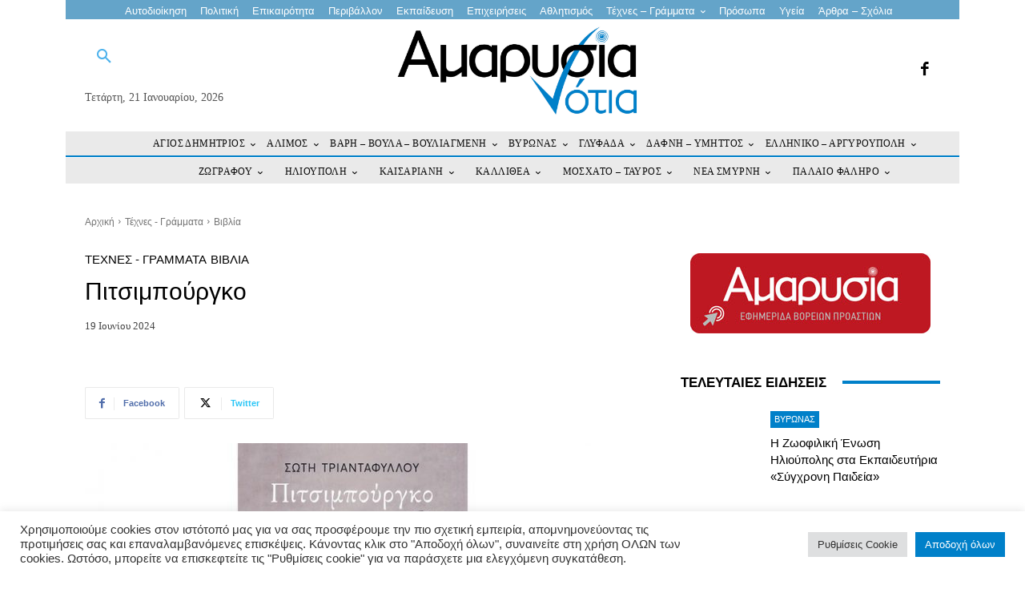

--- FILE ---
content_type: text/html; charset=utf-8
request_url: https://www.google.com/recaptcha/api2/anchor?ar=1&k=6LeX6rMeAAAAAGTKZvXGR7Y5dXAmDQxC7kNx702J&co=aHR0cHM6Ly9hbWFyeXNpYW5vdGlhLmdyOjQ0Mw..&hl=en&v=PoyoqOPhxBO7pBk68S4YbpHZ&size=invisible&anchor-ms=20000&execute-ms=30000&cb=16prj28hlru0
body_size: 48693
content:
<!DOCTYPE HTML><html dir="ltr" lang="en"><head><meta http-equiv="Content-Type" content="text/html; charset=UTF-8">
<meta http-equiv="X-UA-Compatible" content="IE=edge">
<title>reCAPTCHA</title>
<style type="text/css">
/* cyrillic-ext */
@font-face {
  font-family: 'Roboto';
  font-style: normal;
  font-weight: 400;
  font-stretch: 100%;
  src: url(//fonts.gstatic.com/s/roboto/v48/KFO7CnqEu92Fr1ME7kSn66aGLdTylUAMa3GUBHMdazTgWw.woff2) format('woff2');
  unicode-range: U+0460-052F, U+1C80-1C8A, U+20B4, U+2DE0-2DFF, U+A640-A69F, U+FE2E-FE2F;
}
/* cyrillic */
@font-face {
  font-family: 'Roboto';
  font-style: normal;
  font-weight: 400;
  font-stretch: 100%;
  src: url(//fonts.gstatic.com/s/roboto/v48/KFO7CnqEu92Fr1ME7kSn66aGLdTylUAMa3iUBHMdazTgWw.woff2) format('woff2');
  unicode-range: U+0301, U+0400-045F, U+0490-0491, U+04B0-04B1, U+2116;
}
/* greek-ext */
@font-face {
  font-family: 'Roboto';
  font-style: normal;
  font-weight: 400;
  font-stretch: 100%;
  src: url(//fonts.gstatic.com/s/roboto/v48/KFO7CnqEu92Fr1ME7kSn66aGLdTylUAMa3CUBHMdazTgWw.woff2) format('woff2');
  unicode-range: U+1F00-1FFF;
}
/* greek */
@font-face {
  font-family: 'Roboto';
  font-style: normal;
  font-weight: 400;
  font-stretch: 100%;
  src: url(//fonts.gstatic.com/s/roboto/v48/KFO7CnqEu92Fr1ME7kSn66aGLdTylUAMa3-UBHMdazTgWw.woff2) format('woff2');
  unicode-range: U+0370-0377, U+037A-037F, U+0384-038A, U+038C, U+038E-03A1, U+03A3-03FF;
}
/* math */
@font-face {
  font-family: 'Roboto';
  font-style: normal;
  font-weight: 400;
  font-stretch: 100%;
  src: url(//fonts.gstatic.com/s/roboto/v48/KFO7CnqEu92Fr1ME7kSn66aGLdTylUAMawCUBHMdazTgWw.woff2) format('woff2');
  unicode-range: U+0302-0303, U+0305, U+0307-0308, U+0310, U+0312, U+0315, U+031A, U+0326-0327, U+032C, U+032F-0330, U+0332-0333, U+0338, U+033A, U+0346, U+034D, U+0391-03A1, U+03A3-03A9, U+03B1-03C9, U+03D1, U+03D5-03D6, U+03F0-03F1, U+03F4-03F5, U+2016-2017, U+2034-2038, U+203C, U+2040, U+2043, U+2047, U+2050, U+2057, U+205F, U+2070-2071, U+2074-208E, U+2090-209C, U+20D0-20DC, U+20E1, U+20E5-20EF, U+2100-2112, U+2114-2115, U+2117-2121, U+2123-214F, U+2190, U+2192, U+2194-21AE, U+21B0-21E5, U+21F1-21F2, U+21F4-2211, U+2213-2214, U+2216-22FF, U+2308-230B, U+2310, U+2319, U+231C-2321, U+2336-237A, U+237C, U+2395, U+239B-23B7, U+23D0, U+23DC-23E1, U+2474-2475, U+25AF, U+25B3, U+25B7, U+25BD, U+25C1, U+25CA, U+25CC, U+25FB, U+266D-266F, U+27C0-27FF, U+2900-2AFF, U+2B0E-2B11, U+2B30-2B4C, U+2BFE, U+3030, U+FF5B, U+FF5D, U+1D400-1D7FF, U+1EE00-1EEFF;
}
/* symbols */
@font-face {
  font-family: 'Roboto';
  font-style: normal;
  font-weight: 400;
  font-stretch: 100%;
  src: url(//fonts.gstatic.com/s/roboto/v48/KFO7CnqEu92Fr1ME7kSn66aGLdTylUAMaxKUBHMdazTgWw.woff2) format('woff2');
  unicode-range: U+0001-000C, U+000E-001F, U+007F-009F, U+20DD-20E0, U+20E2-20E4, U+2150-218F, U+2190, U+2192, U+2194-2199, U+21AF, U+21E6-21F0, U+21F3, U+2218-2219, U+2299, U+22C4-22C6, U+2300-243F, U+2440-244A, U+2460-24FF, U+25A0-27BF, U+2800-28FF, U+2921-2922, U+2981, U+29BF, U+29EB, U+2B00-2BFF, U+4DC0-4DFF, U+FFF9-FFFB, U+10140-1018E, U+10190-1019C, U+101A0, U+101D0-101FD, U+102E0-102FB, U+10E60-10E7E, U+1D2C0-1D2D3, U+1D2E0-1D37F, U+1F000-1F0FF, U+1F100-1F1AD, U+1F1E6-1F1FF, U+1F30D-1F30F, U+1F315, U+1F31C, U+1F31E, U+1F320-1F32C, U+1F336, U+1F378, U+1F37D, U+1F382, U+1F393-1F39F, U+1F3A7-1F3A8, U+1F3AC-1F3AF, U+1F3C2, U+1F3C4-1F3C6, U+1F3CA-1F3CE, U+1F3D4-1F3E0, U+1F3ED, U+1F3F1-1F3F3, U+1F3F5-1F3F7, U+1F408, U+1F415, U+1F41F, U+1F426, U+1F43F, U+1F441-1F442, U+1F444, U+1F446-1F449, U+1F44C-1F44E, U+1F453, U+1F46A, U+1F47D, U+1F4A3, U+1F4B0, U+1F4B3, U+1F4B9, U+1F4BB, U+1F4BF, U+1F4C8-1F4CB, U+1F4D6, U+1F4DA, U+1F4DF, U+1F4E3-1F4E6, U+1F4EA-1F4ED, U+1F4F7, U+1F4F9-1F4FB, U+1F4FD-1F4FE, U+1F503, U+1F507-1F50B, U+1F50D, U+1F512-1F513, U+1F53E-1F54A, U+1F54F-1F5FA, U+1F610, U+1F650-1F67F, U+1F687, U+1F68D, U+1F691, U+1F694, U+1F698, U+1F6AD, U+1F6B2, U+1F6B9-1F6BA, U+1F6BC, U+1F6C6-1F6CF, U+1F6D3-1F6D7, U+1F6E0-1F6EA, U+1F6F0-1F6F3, U+1F6F7-1F6FC, U+1F700-1F7FF, U+1F800-1F80B, U+1F810-1F847, U+1F850-1F859, U+1F860-1F887, U+1F890-1F8AD, U+1F8B0-1F8BB, U+1F8C0-1F8C1, U+1F900-1F90B, U+1F93B, U+1F946, U+1F984, U+1F996, U+1F9E9, U+1FA00-1FA6F, U+1FA70-1FA7C, U+1FA80-1FA89, U+1FA8F-1FAC6, U+1FACE-1FADC, U+1FADF-1FAE9, U+1FAF0-1FAF8, U+1FB00-1FBFF;
}
/* vietnamese */
@font-face {
  font-family: 'Roboto';
  font-style: normal;
  font-weight: 400;
  font-stretch: 100%;
  src: url(//fonts.gstatic.com/s/roboto/v48/KFO7CnqEu92Fr1ME7kSn66aGLdTylUAMa3OUBHMdazTgWw.woff2) format('woff2');
  unicode-range: U+0102-0103, U+0110-0111, U+0128-0129, U+0168-0169, U+01A0-01A1, U+01AF-01B0, U+0300-0301, U+0303-0304, U+0308-0309, U+0323, U+0329, U+1EA0-1EF9, U+20AB;
}
/* latin-ext */
@font-face {
  font-family: 'Roboto';
  font-style: normal;
  font-weight: 400;
  font-stretch: 100%;
  src: url(//fonts.gstatic.com/s/roboto/v48/KFO7CnqEu92Fr1ME7kSn66aGLdTylUAMa3KUBHMdazTgWw.woff2) format('woff2');
  unicode-range: U+0100-02BA, U+02BD-02C5, U+02C7-02CC, U+02CE-02D7, U+02DD-02FF, U+0304, U+0308, U+0329, U+1D00-1DBF, U+1E00-1E9F, U+1EF2-1EFF, U+2020, U+20A0-20AB, U+20AD-20C0, U+2113, U+2C60-2C7F, U+A720-A7FF;
}
/* latin */
@font-face {
  font-family: 'Roboto';
  font-style: normal;
  font-weight: 400;
  font-stretch: 100%;
  src: url(//fonts.gstatic.com/s/roboto/v48/KFO7CnqEu92Fr1ME7kSn66aGLdTylUAMa3yUBHMdazQ.woff2) format('woff2');
  unicode-range: U+0000-00FF, U+0131, U+0152-0153, U+02BB-02BC, U+02C6, U+02DA, U+02DC, U+0304, U+0308, U+0329, U+2000-206F, U+20AC, U+2122, U+2191, U+2193, U+2212, U+2215, U+FEFF, U+FFFD;
}
/* cyrillic-ext */
@font-face {
  font-family: 'Roboto';
  font-style: normal;
  font-weight: 500;
  font-stretch: 100%;
  src: url(//fonts.gstatic.com/s/roboto/v48/KFO7CnqEu92Fr1ME7kSn66aGLdTylUAMa3GUBHMdazTgWw.woff2) format('woff2');
  unicode-range: U+0460-052F, U+1C80-1C8A, U+20B4, U+2DE0-2DFF, U+A640-A69F, U+FE2E-FE2F;
}
/* cyrillic */
@font-face {
  font-family: 'Roboto';
  font-style: normal;
  font-weight: 500;
  font-stretch: 100%;
  src: url(//fonts.gstatic.com/s/roboto/v48/KFO7CnqEu92Fr1ME7kSn66aGLdTylUAMa3iUBHMdazTgWw.woff2) format('woff2');
  unicode-range: U+0301, U+0400-045F, U+0490-0491, U+04B0-04B1, U+2116;
}
/* greek-ext */
@font-face {
  font-family: 'Roboto';
  font-style: normal;
  font-weight: 500;
  font-stretch: 100%;
  src: url(//fonts.gstatic.com/s/roboto/v48/KFO7CnqEu92Fr1ME7kSn66aGLdTylUAMa3CUBHMdazTgWw.woff2) format('woff2');
  unicode-range: U+1F00-1FFF;
}
/* greek */
@font-face {
  font-family: 'Roboto';
  font-style: normal;
  font-weight: 500;
  font-stretch: 100%;
  src: url(//fonts.gstatic.com/s/roboto/v48/KFO7CnqEu92Fr1ME7kSn66aGLdTylUAMa3-UBHMdazTgWw.woff2) format('woff2');
  unicode-range: U+0370-0377, U+037A-037F, U+0384-038A, U+038C, U+038E-03A1, U+03A3-03FF;
}
/* math */
@font-face {
  font-family: 'Roboto';
  font-style: normal;
  font-weight: 500;
  font-stretch: 100%;
  src: url(//fonts.gstatic.com/s/roboto/v48/KFO7CnqEu92Fr1ME7kSn66aGLdTylUAMawCUBHMdazTgWw.woff2) format('woff2');
  unicode-range: U+0302-0303, U+0305, U+0307-0308, U+0310, U+0312, U+0315, U+031A, U+0326-0327, U+032C, U+032F-0330, U+0332-0333, U+0338, U+033A, U+0346, U+034D, U+0391-03A1, U+03A3-03A9, U+03B1-03C9, U+03D1, U+03D5-03D6, U+03F0-03F1, U+03F4-03F5, U+2016-2017, U+2034-2038, U+203C, U+2040, U+2043, U+2047, U+2050, U+2057, U+205F, U+2070-2071, U+2074-208E, U+2090-209C, U+20D0-20DC, U+20E1, U+20E5-20EF, U+2100-2112, U+2114-2115, U+2117-2121, U+2123-214F, U+2190, U+2192, U+2194-21AE, U+21B0-21E5, U+21F1-21F2, U+21F4-2211, U+2213-2214, U+2216-22FF, U+2308-230B, U+2310, U+2319, U+231C-2321, U+2336-237A, U+237C, U+2395, U+239B-23B7, U+23D0, U+23DC-23E1, U+2474-2475, U+25AF, U+25B3, U+25B7, U+25BD, U+25C1, U+25CA, U+25CC, U+25FB, U+266D-266F, U+27C0-27FF, U+2900-2AFF, U+2B0E-2B11, U+2B30-2B4C, U+2BFE, U+3030, U+FF5B, U+FF5D, U+1D400-1D7FF, U+1EE00-1EEFF;
}
/* symbols */
@font-face {
  font-family: 'Roboto';
  font-style: normal;
  font-weight: 500;
  font-stretch: 100%;
  src: url(//fonts.gstatic.com/s/roboto/v48/KFO7CnqEu92Fr1ME7kSn66aGLdTylUAMaxKUBHMdazTgWw.woff2) format('woff2');
  unicode-range: U+0001-000C, U+000E-001F, U+007F-009F, U+20DD-20E0, U+20E2-20E4, U+2150-218F, U+2190, U+2192, U+2194-2199, U+21AF, U+21E6-21F0, U+21F3, U+2218-2219, U+2299, U+22C4-22C6, U+2300-243F, U+2440-244A, U+2460-24FF, U+25A0-27BF, U+2800-28FF, U+2921-2922, U+2981, U+29BF, U+29EB, U+2B00-2BFF, U+4DC0-4DFF, U+FFF9-FFFB, U+10140-1018E, U+10190-1019C, U+101A0, U+101D0-101FD, U+102E0-102FB, U+10E60-10E7E, U+1D2C0-1D2D3, U+1D2E0-1D37F, U+1F000-1F0FF, U+1F100-1F1AD, U+1F1E6-1F1FF, U+1F30D-1F30F, U+1F315, U+1F31C, U+1F31E, U+1F320-1F32C, U+1F336, U+1F378, U+1F37D, U+1F382, U+1F393-1F39F, U+1F3A7-1F3A8, U+1F3AC-1F3AF, U+1F3C2, U+1F3C4-1F3C6, U+1F3CA-1F3CE, U+1F3D4-1F3E0, U+1F3ED, U+1F3F1-1F3F3, U+1F3F5-1F3F7, U+1F408, U+1F415, U+1F41F, U+1F426, U+1F43F, U+1F441-1F442, U+1F444, U+1F446-1F449, U+1F44C-1F44E, U+1F453, U+1F46A, U+1F47D, U+1F4A3, U+1F4B0, U+1F4B3, U+1F4B9, U+1F4BB, U+1F4BF, U+1F4C8-1F4CB, U+1F4D6, U+1F4DA, U+1F4DF, U+1F4E3-1F4E6, U+1F4EA-1F4ED, U+1F4F7, U+1F4F9-1F4FB, U+1F4FD-1F4FE, U+1F503, U+1F507-1F50B, U+1F50D, U+1F512-1F513, U+1F53E-1F54A, U+1F54F-1F5FA, U+1F610, U+1F650-1F67F, U+1F687, U+1F68D, U+1F691, U+1F694, U+1F698, U+1F6AD, U+1F6B2, U+1F6B9-1F6BA, U+1F6BC, U+1F6C6-1F6CF, U+1F6D3-1F6D7, U+1F6E0-1F6EA, U+1F6F0-1F6F3, U+1F6F7-1F6FC, U+1F700-1F7FF, U+1F800-1F80B, U+1F810-1F847, U+1F850-1F859, U+1F860-1F887, U+1F890-1F8AD, U+1F8B0-1F8BB, U+1F8C0-1F8C1, U+1F900-1F90B, U+1F93B, U+1F946, U+1F984, U+1F996, U+1F9E9, U+1FA00-1FA6F, U+1FA70-1FA7C, U+1FA80-1FA89, U+1FA8F-1FAC6, U+1FACE-1FADC, U+1FADF-1FAE9, U+1FAF0-1FAF8, U+1FB00-1FBFF;
}
/* vietnamese */
@font-face {
  font-family: 'Roboto';
  font-style: normal;
  font-weight: 500;
  font-stretch: 100%;
  src: url(//fonts.gstatic.com/s/roboto/v48/KFO7CnqEu92Fr1ME7kSn66aGLdTylUAMa3OUBHMdazTgWw.woff2) format('woff2');
  unicode-range: U+0102-0103, U+0110-0111, U+0128-0129, U+0168-0169, U+01A0-01A1, U+01AF-01B0, U+0300-0301, U+0303-0304, U+0308-0309, U+0323, U+0329, U+1EA0-1EF9, U+20AB;
}
/* latin-ext */
@font-face {
  font-family: 'Roboto';
  font-style: normal;
  font-weight: 500;
  font-stretch: 100%;
  src: url(//fonts.gstatic.com/s/roboto/v48/KFO7CnqEu92Fr1ME7kSn66aGLdTylUAMa3KUBHMdazTgWw.woff2) format('woff2');
  unicode-range: U+0100-02BA, U+02BD-02C5, U+02C7-02CC, U+02CE-02D7, U+02DD-02FF, U+0304, U+0308, U+0329, U+1D00-1DBF, U+1E00-1E9F, U+1EF2-1EFF, U+2020, U+20A0-20AB, U+20AD-20C0, U+2113, U+2C60-2C7F, U+A720-A7FF;
}
/* latin */
@font-face {
  font-family: 'Roboto';
  font-style: normal;
  font-weight: 500;
  font-stretch: 100%;
  src: url(//fonts.gstatic.com/s/roboto/v48/KFO7CnqEu92Fr1ME7kSn66aGLdTylUAMa3yUBHMdazQ.woff2) format('woff2');
  unicode-range: U+0000-00FF, U+0131, U+0152-0153, U+02BB-02BC, U+02C6, U+02DA, U+02DC, U+0304, U+0308, U+0329, U+2000-206F, U+20AC, U+2122, U+2191, U+2193, U+2212, U+2215, U+FEFF, U+FFFD;
}
/* cyrillic-ext */
@font-face {
  font-family: 'Roboto';
  font-style: normal;
  font-weight: 900;
  font-stretch: 100%;
  src: url(//fonts.gstatic.com/s/roboto/v48/KFO7CnqEu92Fr1ME7kSn66aGLdTylUAMa3GUBHMdazTgWw.woff2) format('woff2');
  unicode-range: U+0460-052F, U+1C80-1C8A, U+20B4, U+2DE0-2DFF, U+A640-A69F, U+FE2E-FE2F;
}
/* cyrillic */
@font-face {
  font-family: 'Roboto';
  font-style: normal;
  font-weight: 900;
  font-stretch: 100%;
  src: url(//fonts.gstatic.com/s/roboto/v48/KFO7CnqEu92Fr1ME7kSn66aGLdTylUAMa3iUBHMdazTgWw.woff2) format('woff2');
  unicode-range: U+0301, U+0400-045F, U+0490-0491, U+04B0-04B1, U+2116;
}
/* greek-ext */
@font-face {
  font-family: 'Roboto';
  font-style: normal;
  font-weight: 900;
  font-stretch: 100%;
  src: url(//fonts.gstatic.com/s/roboto/v48/KFO7CnqEu92Fr1ME7kSn66aGLdTylUAMa3CUBHMdazTgWw.woff2) format('woff2');
  unicode-range: U+1F00-1FFF;
}
/* greek */
@font-face {
  font-family: 'Roboto';
  font-style: normal;
  font-weight: 900;
  font-stretch: 100%;
  src: url(//fonts.gstatic.com/s/roboto/v48/KFO7CnqEu92Fr1ME7kSn66aGLdTylUAMa3-UBHMdazTgWw.woff2) format('woff2');
  unicode-range: U+0370-0377, U+037A-037F, U+0384-038A, U+038C, U+038E-03A1, U+03A3-03FF;
}
/* math */
@font-face {
  font-family: 'Roboto';
  font-style: normal;
  font-weight: 900;
  font-stretch: 100%;
  src: url(//fonts.gstatic.com/s/roboto/v48/KFO7CnqEu92Fr1ME7kSn66aGLdTylUAMawCUBHMdazTgWw.woff2) format('woff2');
  unicode-range: U+0302-0303, U+0305, U+0307-0308, U+0310, U+0312, U+0315, U+031A, U+0326-0327, U+032C, U+032F-0330, U+0332-0333, U+0338, U+033A, U+0346, U+034D, U+0391-03A1, U+03A3-03A9, U+03B1-03C9, U+03D1, U+03D5-03D6, U+03F0-03F1, U+03F4-03F5, U+2016-2017, U+2034-2038, U+203C, U+2040, U+2043, U+2047, U+2050, U+2057, U+205F, U+2070-2071, U+2074-208E, U+2090-209C, U+20D0-20DC, U+20E1, U+20E5-20EF, U+2100-2112, U+2114-2115, U+2117-2121, U+2123-214F, U+2190, U+2192, U+2194-21AE, U+21B0-21E5, U+21F1-21F2, U+21F4-2211, U+2213-2214, U+2216-22FF, U+2308-230B, U+2310, U+2319, U+231C-2321, U+2336-237A, U+237C, U+2395, U+239B-23B7, U+23D0, U+23DC-23E1, U+2474-2475, U+25AF, U+25B3, U+25B7, U+25BD, U+25C1, U+25CA, U+25CC, U+25FB, U+266D-266F, U+27C0-27FF, U+2900-2AFF, U+2B0E-2B11, U+2B30-2B4C, U+2BFE, U+3030, U+FF5B, U+FF5D, U+1D400-1D7FF, U+1EE00-1EEFF;
}
/* symbols */
@font-face {
  font-family: 'Roboto';
  font-style: normal;
  font-weight: 900;
  font-stretch: 100%;
  src: url(//fonts.gstatic.com/s/roboto/v48/KFO7CnqEu92Fr1ME7kSn66aGLdTylUAMaxKUBHMdazTgWw.woff2) format('woff2');
  unicode-range: U+0001-000C, U+000E-001F, U+007F-009F, U+20DD-20E0, U+20E2-20E4, U+2150-218F, U+2190, U+2192, U+2194-2199, U+21AF, U+21E6-21F0, U+21F3, U+2218-2219, U+2299, U+22C4-22C6, U+2300-243F, U+2440-244A, U+2460-24FF, U+25A0-27BF, U+2800-28FF, U+2921-2922, U+2981, U+29BF, U+29EB, U+2B00-2BFF, U+4DC0-4DFF, U+FFF9-FFFB, U+10140-1018E, U+10190-1019C, U+101A0, U+101D0-101FD, U+102E0-102FB, U+10E60-10E7E, U+1D2C0-1D2D3, U+1D2E0-1D37F, U+1F000-1F0FF, U+1F100-1F1AD, U+1F1E6-1F1FF, U+1F30D-1F30F, U+1F315, U+1F31C, U+1F31E, U+1F320-1F32C, U+1F336, U+1F378, U+1F37D, U+1F382, U+1F393-1F39F, U+1F3A7-1F3A8, U+1F3AC-1F3AF, U+1F3C2, U+1F3C4-1F3C6, U+1F3CA-1F3CE, U+1F3D4-1F3E0, U+1F3ED, U+1F3F1-1F3F3, U+1F3F5-1F3F7, U+1F408, U+1F415, U+1F41F, U+1F426, U+1F43F, U+1F441-1F442, U+1F444, U+1F446-1F449, U+1F44C-1F44E, U+1F453, U+1F46A, U+1F47D, U+1F4A3, U+1F4B0, U+1F4B3, U+1F4B9, U+1F4BB, U+1F4BF, U+1F4C8-1F4CB, U+1F4D6, U+1F4DA, U+1F4DF, U+1F4E3-1F4E6, U+1F4EA-1F4ED, U+1F4F7, U+1F4F9-1F4FB, U+1F4FD-1F4FE, U+1F503, U+1F507-1F50B, U+1F50D, U+1F512-1F513, U+1F53E-1F54A, U+1F54F-1F5FA, U+1F610, U+1F650-1F67F, U+1F687, U+1F68D, U+1F691, U+1F694, U+1F698, U+1F6AD, U+1F6B2, U+1F6B9-1F6BA, U+1F6BC, U+1F6C6-1F6CF, U+1F6D3-1F6D7, U+1F6E0-1F6EA, U+1F6F0-1F6F3, U+1F6F7-1F6FC, U+1F700-1F7FF, U+1F800-1F80B, U+1F810-1F847, U+1F850-1F859, U+1F860-1F887, U+1F890-1F8AD, U+1F8B0-1F8BB, U+1F8C0-1F8C1, U+1F900-1F90B, U+1F93B, U+1F946, U+1F984, U+1F996, U+1F9E9, U+1FA00-1FA6F, U+1FA70-1FA7C, U+1FA80-1FA89, U+1FA8F-1FAC6, U+1FACE-1FADC, U+1FADF-1FAE9, U+1FAF0-1FAF8, U+1FB00-1FBFF;
}
/* vietnamese */
@font-face {
  font-family: 'Roboto';
  font-style: normal;
  font-weight: 900;
  font-stretch: 100%;
  src: url(//fonts.gstatic.com/s/roboto/v48/KFO7CnqEu92Fr1ME7kSn66aGLdTylUAMa3OUBHMdazTgWw.woff2) format('woff2');
  unicode-range: U+0102-0103, U+0110-0111, U+0128-0129, U+0168-0169, U+01A0-01A1, U+01AF-01B0, U+0300-0301, U+0303-0304, U+0308-0309, U+0323, U+0329, U+1EA0-1EF9, U+20AB;
}
/* latin-ext */
@font-face {
  font-family: 'Roboto';
  font-style: normal;
  font-weight: 900;
  font-stretch: 100%;
  src: url(//fonts.gstatic.com/s/roboto/v48/KFO7CnqEu92Fr1ME7kSn66aGLdTylUAMa3KUBHMdazTgWw.woff2) format('woff2');
  unicode-range: U+0100-02BA, U+02BD-02C5, U+02C7-02CC, U+02CE-02D7, U+02DD-02FF, U+0304, U+0308, U+0329, U+1D00-1DBF, U+1E00-1E9F, U+1EF2-1EFF, U+2020, U+20A0-20AB, U+20AD-20C0, U+2113, U+2C60-2C7F, U+A720-A7FF;
}
/* latin */
@font-face {
  font-family: 'Roboto';
  font-style: normal;
  font-weight: 900;
  font-stretch: 100%;
  src: url(//fonts.gstatic.com/s/roboto/v48/KFO7CnqEu92Fr1ME7kSn66aGLdTylUAMa3yUBHMdazQ.woff2) format('woff2');
  unicode-range: U+0000-00FF, U+0131, U+0152-0153, U+02BB-02BC, U+02C6, U+02DA, U+02DC, U+0304, U+0308, U+0329, U+2000-206F, U+20AC, U+2122, U+2191, U+2193, U+2212, U+2215, U+FEFF, U+FFFD;
}

</style>
<link rel="stylesheet" type="text/css" href="https://www.gstatic.com/recaptcha/releases/PoyoqOPhxBO7pBk68S4YbpHZ/styles__ltr.css">
<script nonce="8WMJuHf_3O9eU07kNHdKvg" type="text/javascript">window['__recaptcha_api'] = 'https://www.google.com/recaptcha/api2/';</script>
<script type="text/javascript" src="https://www.gstatic.com/recaptcha/releases/PoyoqOPhxBO7pBk68S4YbpHZ/recaptcha__en.js" nonce="8WMJuHf_3O9eU07kNHdKvg">
      
    </script></head>
<body><div id="rc-anchor-alert" class="rc-anchor-alert"></div>
<input type="hidden" id="recaptcha-token" value="[base64]">
<script type="text/javascript" nonce="8WMJuHf_3O9eU07kNHdKvg">
      recaptcha.anchor.Main.init("[\x22ainput\x22,[\x22bgdata\x22,\x22\x22,\[base64]/[base64]/MjU1Ong/[base64]/[base64]/[base64]/[base64]/[base64]/[base64]/[base64]/[base64]/[base64]/[base64]/[base64]/[base64]/[base64]/[base64]/[base64]\\u003d\x22,\[base64]\x22,\x22w7nCkVTClEbDlsOSw7cJVcK3VMKAAm3CkTQRw5HCm8Oqwq5jw6vDnMKQwoDDvmgqNcOAwpnCr8Kow51SccO4U1bCmMO+IwTDr8KWf8K1c0dwfldAw542Y3pUbsOZfsK/w7XClMKVw5YuX8KLQcKPEyJfIsK2w4zDuXzDgUHCvlHCvmpgK8KKZsOew5Rjw40pwrxRICnCk8KKaQfDvsKQasKuw6Flw7htO8Kew4HCvsOYwozDigHDqMK2w5LCscK8Yn/CuE4NasODwqzDisKvwpB/[base64]/DkHR6JXkxcsKpw5BeQC08IsKRcQzDg8KlO2/Cs8KLJcOROFDDjsKmw6V2FsKJw7RmwqbDrmxpw5nCk2bDhmLCt8KYw5fCtwJ4BMOjw4AUezjCo8KuB1s7w5MeDcOrUTNYXMOkwo1MSsK3w4/DikHCscKuwrkqw712H8Oew5AsSlkmUyB1w5QyQwnDjHA1w4bDoMKHW2IxYsK7LcK+GjN/[base64]/CjMKQwr5KZwhfw51yIMO3w73CrcOMD2sYwooBRsODwqN9CjZew7ZaeVPDosKBZRHDlk06bcObwrjCksOjw43DmcOpw718w67DpcKowpxuw4HDocOjwrvCkcOxViU5w5jCgMOGw7HDmSwhOhlgw6/Dg8OKFFLDqmHDsMOScWfCrcOuSMKGwqvDtcO7w5/CksKtwoNjw4MHwrlAw4zDhXnCiWDDil7DrcKZw7rDozB1wqJ5d8KzK8K4BcO6wq7Cs8K5ecKDwr9rO3xAOcKzOcOmw6wLwrN7Y8K1wrMVbCVmw5BrVsKgwrcuw5XDknt/[base64]/[base64]/ChjLChCtfwp/CscKEw69jY1kLw7bCuGfCicK1KEoaw7pEPMKpw59owq07w4fDonnDuHoNw7AVwoE/w7PCkMOgwp/DgcKfw6QLN8KQw7DCugfDgsOTfUzCozbCm8K5BCbCvcO7ZmXCrMOLwpRzKAMWwonDgiopT8ODd8Oaw4PCkRnCkcKke8OCwpLDgitBHi/CvybDp8KJwpVswr7ChsOEwoDDsSbDtsKhw5vCkTp1wrjCnCXDjMKIJSc1Gj7Du8KDYQHDnsKswqQyw6PCkUQWw7p3w7jCjiHCtsOnw77CisOzH8OtJ8KxK8KYIcKgw51xYsOzw4bCn0F9VMOgG8OffcORGcOJAkHCisKdwqMCfBXCkGTDv8KXw4/CsxcVwrlNwqnDtx7Cp1JCwrvCpcK+w6rDmWVew4xcMsKQa8OUwr5xFsKcdmMJw5HDhSjDjcKCwq4QG8O7AX44w5UwwpwLWCTCujBDw7c9w5sUw6fDui7Du1RKw5HClwwkDinDlVt2w7fCo2rCuHPDuMK4R20aw6/CgxjDrizDrMKtwqfCiMKDwqlrwqdGRgzDvWg+w6HCusO8V8K9wqvCu8O6woooC8KbQ8KkwpAZw7YDdTERbi/CjcOuw7fDtS/Cn0TDnW7DqEAJcn02RC/CvcKBa2obw4fCi8KOwoNRJMOCwodRZQrCrGs9w7/[base64]/AsKoBxUfwq/CkMOKWMOUHFwhw5tJTsKqBsKgwq51w7TCoMOwQws1w40AwovCiSLCusKnVMOJFR3DrcOTwrl8w440w5TDvFLDq1tyw7U5JgzDgBE2MsO+woLDoWYXw5vCgMO9a2YUw4fCmMOSw6XDlsOofB1MwpEnworCgTgxCj/DqwTCtsOgw7PCqhV7O8OeJcOqwpzCkEXCqGPDvcOzHVYHwq04FGvCm8Orf8OLw4rDh2PCk8KNw6onYV9dw4PCmMO+wrQ+w5/DpnrDhjDChmIJw7DDicKuw57DksOYw4zCuSwqw41uecKUCEXCpB7DikIEw4QEAX4QLMKUwopVLg0Yf1LChS/CosO/FcKyYlzCrBZ3w7N6w7bCtWNmw7AwOj3Cq8KYwoV2w5rCvcOKflwHwojCqMOZw6tCB8KlwqkBw6/[base64]/Cl0EoS8O7B8O6WCQ8wq7DisKGDEHDu8OawpNhRGrDtsKuw5kWYMO9VTrDp3hOwopUwr/Dg8OcUcOXwozCvcKpwpHCinZWw6TCisKtUxjDqsODw79Sd8KBPhk1DsK5bsO/[base64]/wqN5IEsKw7ZUwqotbMKXw7rCkTkJw7gnbQTCsMKKwq9tw43DtsOEc8K9enVhJnUmVsOPwoHCk8KRbB9nw6oyw5DDqsO3w4Itw7DDryggw5bChB/[base64]/w6DDgRdAKcOXw7vDsMKyw4RewoDCgHwMXMK5JkcAFMOaw4ooH8OuQ8OVBUbCiFJbOcKwbSvDlMOsMCzCqsOCwqXDmcKJSMOVwo7DiGfCncOaw6bDhz7DjFbCtcOjF8KDw6QgSxdSwokTFgA3w5XCg8ONw6vDo8KEwoDDr8Kvwo1zQMOVw6vCiMKiw7ARCQ/Dk2QqJgIiwoUQw49DwqPCmUzDonk1KBHDncOpCVTDiAPCscKrNjXCo8KAwq/ChcKAOW9cCVBQGMK5w6IMJB3Cplt5w6/Cm1x4w5lyw4bDlMKnfMKlw5PDlsO2GV3CvMK6HMKYw6A5wq7Dl8K0SGzDu1pBwprDoUteF8KdRRp0w4TCiMOew6rDvsKQIU/CoCEFK8O0DsKzSMO1w41sHg7DvsOOwqTDvsOmwoTCnsKQw6oZIcO8wo7Dn8O8QTHCv8KGVcOPwrFzwrfCkMORw7ZhEcKsWsKZwpZTwrDDvcK6OXPCp8KlwqXDunUlw5QUf8K4wpJHcV7DrMK+Fk5rw6DCv35xw6vDgVfCkSTDmx/CsnsuwqHDocKZwoLCusOFwoAOaMOGXcO5V8KyPknClcKZJxJkwoTCh39twr89MicbY3ELw73CgMO9wrvDtMKWw7N/w7MuSSQawq1/bzPCkcObw5LDgMOOw4/DvB/Duxspw5/[base64]/CocOew73CkMKEw4HDtsKdw43DtsKHwo8nwo9rwrnCgcOcSXbDncOFLThjw7swLwA3w6vDh1DCtErDrMOzw5YVanDCsWhGw5TCqBjDmMKvccKeZMKqJCbCrcKNDH/Dn2BoFMK3ccKmwqB7w7scKTcow4xAw6EwEMOzO8KfwqFAOMOLw6LCt8KlLilfw79rw6/DqHN5w5XDt8KTEyvDiMKbw4M6DcKpEsK6w5PDvcOQAsORbiFXwp8lIcOXIsKJw5XDhFhtwq1FIBIdwo7DhsKfE8OZwp0/w5nDqsOAwpLChT1aB8KuQcOcOxHDpnvCkcOPwqDCvcK4wr3DjcK2DnZqwoxVcgxVQsOWWifCqsO6W8K1ccKFw6bCmXPDhwc0wqF7w4FJwqXDuXhgSsORwrXCl1ZHw6RqNsKfwp7Cn8OWw555EMKIOiNIwovCuMKAGcKDSMKYN8KCw5Ivw4bDt3ojw5JQNBkWw6/[base64]/DtcOVwq7CiCbCkMOoDz/[base64]/wrtqOl7DphZYwrxPw6cRO8OXdcOjwqk+w4NQw6hfwp9MfRHDjynCgzjDrVphw6rCqcK3QMOTw6rDncKQw6DDq8KWwozCtsKXw5jDssOaPWtVaWpYwr3DlDplcsOHEMO7NsKBwrk6wr/Csz5Ow7IKwodsw411PDZ2w48MCGU3RMKaJcOiBWU0w6nDj8O4w63Ds0oQc8OsRznCq8ORNsKYWGDCr8OZwoQwOcODVMKNw7sncMKAV8KswrI2w51vw6rDs8Olwp7CjwTDtMKEw4p+CsKSPcKfQcKqTCPDvcO/VRdsegpDw6V/[base64]/CncO5OU3DosK/cxojw4UKwrTDj2LDiTXDoMKyw4QOHwbDs0zCrsKeYcOCTcOkTsOdPTXDiWBqwqx0ScO5NyJRVwxiwqrCksKfEWjDocOdw6bDksOBSFk9XS7DicOEfcOyagsvAn9gwpjCuxpsw6LDgcOaAQM5w4/Cr8Oxw7htw4slw5LChkJZw7M9Fihqw4vDvMK/wqfChEnDtBdJIcK1CsOhw5DDtsOMw742BEp+fyIuSsOGQsKLEsONLXjCssOVf8KaMMODwqjDnULDhSI9WR44w5DDicKUNwrCqMO/[base64]/w5/[base64]/DncOQeETCp3rClsK0YMKtwqTDnsOAwrM+w7PCo1M1O2nCksK/w7TDkSvDvMKNwpE5CMK8AMOhasKBw7lRw6/[base64]/CksK2w7ZgKsKBw4s8JcO8WMKnwqI9K8KCw43DlMOjWivDq1TDv0AXwrgFUFlCKhjDkV/[base64]/CksK+Q8OGwosODcOSG8KEw7DDvW8XHMOzFV/[base64]/bsOuw61EDSAgR1HDvGQmY8OQwrwHwrHCtcOsX8KTwoHCgsOcwrfCj8OTDsKEwrBOfsOswq/ChcOewrbDksO3w5VkVMKwTsOzwpfClsKvw49RwpnDjcOLXDIMMBZ+w4ZcTWA9w7gfwrMoGm3CgMKHwqJzw4t9SSfDmMO0EhTCjzIYwqjCosKLKyrDhQoNwrDDt8KJwpvDisKQwrsMwoQXPm4MecOww7PCuQ/[base64]/HMKqwqMgNsK4DgdNZEjDpsKTIg7CpwFRV8Kew7HCo8K8M8KzWsOGASbCscOQwrvDmyHDtmdtUMKrwrrDs8OSwqBxw7wOw5fCrkrDjXJRPsOKwpvCvcKAL1BRfMKrwqJ5w7TDoHPCi8KiQAM0w7gjw7NAdMKfCChJecOoccOFw7nCgRFpw64Hwr/Dpjk8wrxlwr7DucKze8OSw5HCtXU/[base64]/[base64]/[base64]/Dr8KdA8KPGsKYXsKTasKjRFdhw6Q7XXQLworCisOlDRXCsMKsCMOyw5QNw6R3c8OvwprDmsK9K8O1EAPDgsK1BlJVY2DCsQsvw7McwrHDlcKSfcOeR8Kawotcwp5JWVtCOhjCv8OSwprDqsO9ekBeAcKLGSAuw756AFdbKcKQYMOGHhTCgBLCoQNFwrXCk0XDhV/Cs01Qw6Ftby86D8KxTsKGKTJVCmBZAsOJwp/DuxbDlMOiw6DDlHLCqcKbw5MQXXvChMKQW8KvVEZdw5AswqPChMOZwoXCrMKYwqBxCcOEwqBEe8K8YldpckbCkVnCsj3DkcKpwqzCgcKVwq/CpVxlOsOgGlXDhcKowpVPFVDDgWPDkVXDlsKUwqjDmsKuw6t/JBTClw/DuB9+EMKWw7zDswnChTvCqnNKQcOMwrgWdBYyNcOrwrsWw6jChsO2w7dIwqHDtH4wwo/[base64]/DmcKdwocvwoTDmmRtInjCqMKiwr5wccKdXhbChjLDgyIQwqV8UnBwwrc6acObGXrCqQrCgcO/w6tRwoY2w7bCi3HDrMKywplrwrdOwoBzwqYSagHCmsKFw4YkWMOje8Osw5pSfBorBEEmXMKaw4MBw5bChmIcwrjChGA3YMKaAcO2c8OFUMKAw6lONcKgw4c5wq/CuScBwogOD8KQwqArJR1GwrlmKGbDvDVDwoYmdsOnw4rCisOFBmdLwo9GIzzCpAzDnMKEw4AMwoNiw5XConjCvsOLwr3Dj8KlfAcjw5DCvkjCncOFRAzDqcOjOMKowqPCviLCt8O5NMOrf0PCgWxDwq3DjcOSRsKWwpTCpcO8w5rDuw5Vw4/[base64]/DpXggP0fDpcKIw7PDoT/CvQDDvEfCk8OgFAtvU8KMUwNSwpIBwp/[base64]/Cs8OVwqRkXcKcHQ8Iwo/[base64]/Dq318VsK3RMOBw7zCp8Oxw5hOwqbDo8OJw5zDlVESwpFww4rDlibCh1HDjXnCqH3CvsOvw7TDnsOKXn1fwpMTwqHDmW7Ci8Klwr3CjCZjIHfDjsONalZaI8KsZFUQwqfDqRHCi8KaUFvCoMOlDcO5w7/Cl8Klw6vCjcK/wrnCqHJGwoMLPMKxw6gHwqwmw57CtAHCk8OGUjjDtcO8U0bDqcOyX0RhEMO6QcKAwrXCgsOOwqjDkAQecnLCtMKgwq07worDmEXCicOpw4bDkcOIwoAew5LDm8KSTwPDlgVeCg/CuiJEwotuOE/DjSbCo8KvQALDucKGw5cSLyV8M8OXLcKMw6LDl8KQwo7CgGArc2HCo8OWHsKHwrR5ZFnCgsKew6vDrh83aQ3Do8OFfcOdwp7CjApTwrVZwpnCiMOhbcKuw6nCrHbCrBIiw5jDvRRqwrfDlcKuwrvCiMKWW8Obwp/CnBDCjlXCp0lLw43DjljCmMK4OGIpbsO8w5zDmBknHSHDmMKkOMOHwrnDhQDCpsO3E8O4XWFtacOzVcK6TDYqTcOWAcONwqzCjsKYw5bDujRJwrl7w4/[base64]/Cq1nCtcKkwqrDlsKsbx/ClBDDnh9DSVPCjQfCghTChMOJFVXDmcOuw73DnVBGw5NRw4DCpzjCvMK8N8OGw5fDhMOkwo/CqCU9w6fDuiFcw5/[base64]/CosK0w6QPw5UHRTNOwq/[base64]/w5d7XcK7w5fCu3XDtyZNw5PCvsOLO8KcwpxoMXPCjyLCsMKRBMOJKMKkKQbCvE8yFsKvw7zCpsOIwpJPwrbCmsKoIsKSHk9hCsKMPgZNfFXCscKcw6Yqwp7CpxrDisOfScK2w5FHZ8KMw6rCiMOYbC7Djl/Cg8KYbsOCw6XCsBzCvg4jAMOSC8KMwp3CrxzCgcKawovCgsKvwoEUJCXClsOKMlA+T8KDwrsWw54ewqrCuxJowp0hwp/Cj1o3FFFOBmDCrMOHU8KdKykjw75Eb8Omw4wKVsKqwp4dwrbDj18oG8KZUFwvJMOkQFXClkjCtcOKRDXDojEKwrBeUB0Dw6/[base64]/DscO+w7bDn8ORZnXCssOzw58AOUHChsKkw4lWwrHCpmxQEFTDpCrCh8O1e17CicKfNFREMsOTD8KxIMKFwqEcw7HCvhBnDsKzMcOKN8KuRsOvdjjCim/[base64]/CgEHDlE9nYcObwrAgGiZqUmNRY8KBGTfDr8Olw6YRw6J7woJ3KHbDjQnCn8OHw6nDrXsxw4/CkXxGw4PDjjjDvw8jASbDk8KNwrLCjsK0wr1mw7PDvDvCssOJw4bCn1rChBvCiMOrfRNpAcOzwpRGwr7DjkJKw4hxwrRib8OXw6kwRz/[base64]/CllbDgcK5wqUiwrlUeiZrwpjCliNlX3REYcOBw6bDiBDDksKTN8OBDUVoQHnDgmTChMO1w5jCqR/Cj8K9PsK0w6E0w4/CqcOOw654K8O/[base64]/w6o7UsOSw4zCqlnCgDfCllDCrsKswqdOwo7DgsKFQcOCbcKLwp4+wrobGEnDq8K9wpHDmMKOCU7DkcKiwqvDjA4Ww4sHw65/[base64]/[base64]/CnyVjw7XCj0Eiwr/DnhwvACkUaBxoTD1UwrsdR8KpTcKJLxDDvn3CmcKVw5cwYCzCnmZFwqrCg8OJwprDncK0w7PDj8OLw50gw7vChhzCvcKgF8KZwoVKw757w7lqXcKFU2LCpiJowp/CvMODRFzCoThBwr4JRsOmw6vDhFTDscKCaFnDosKRdUXDqsO3FArCgQDDh2EHbMKXwr8zw6zDjwzCssK/wqbCvsKkUcOEwpNKwq7DtcOswrp2w7bCtsKBQsOqw6oOe8OMfjh6w53ChMKBwqA3VlXDmUfCjwJEf3FKwpHDhsO5wqPCi8OvXsKLw6rCiVc0K8Kyw6pZwoLChcOqORHCocKQw7/CizZaw6bCilZ5wo8QD8Kcw4w9LsOASMKvDMOcFMOJw4PDky/CssOncWEeIQDDkcOMVMKJD3o9HC4nw6RpwoJ/XMOCw4caSRtuMcOKR8Ozw7DDpCDCn8OTwqTCkDjDujDDvMOMKcOYwrlnScKoXsKyVzDDisOzwp7DuXhmwq3DlcKPYj3Do8KbwpfCnxLCgcOwZmVtw7xGJsKIwqIww5PDshTDrx87QcODwqogZMKtRwzChCxMw6XCgcOaO8OJwo/Cl1fDocOTNDHDmw3DsMO6VcOucMOmwrPDi8O9PMKuwovCi8Kvw6XCqh/DssO2I2pXamLCtlVlwoI7wrk/w6vCgSZyP8KBIMOFBcOuw5Z2e8Ozw6fCvcKxBkXDusKPw5RFdsKGZhVIw5FeKcOkZC4ASl8jw4whZR0ZQMOjQsK2T8OVw5TCoMOsw549wp0EdcOPwoVcZG4AwrHDkH86G8OXfB8/w6PDhMOVw6Q+w77DncKqOMOMwrfDgw7DlsK6dsOJw5DDm1nCjAzCgcONwoowworDllPCjsOSFMOMHXrDrMOzKMKjNcOCw5cRw5JOw78IJEbCnFPCvATCv8OeKkNBJibCjmsGwqsOYh3DpcKVYQM6HcK1w7Qpw5/[base64]/CqVPDqEDCucKkwqjDmxwBw4UQLR3CuVjCmsKEwqRHBhQKHAzDvQTCqynClsKlU8OwwrLCoRZ/w4PDjcKhEsKUSsOlw5dLDsOZQn0FMMOCwocSAglcKMOQw7ZXEXppw73Cokgaw6bDhcKPD8OMQH/[base64]/DrcOneMOCOsOlwoPDlFHCv3ElTGDCrMOqwrnDpsKzEmnDjMK7wpXCtWFzR27Cu8K/GsKnBl/DpMOSGsOuOkDClcOyA8KLQhLDhMK+b8OCw7Muw6t9wrjCrMKyCsK6w5Quw7lUdVbCgsOwdsOdwoPCt8OawrBVw4zCjcOpJU8SwpHDocOUwoN1w7HDnMKvw5kxwpfCrlzDlmlwOjdBw4s+wp/CunfCjRjCrXpCY0l7ecOIQ8KmwonCpAzCtAXDn8OcIlcEZsKjZAMHw5gJeWJ0wpIbwrvDusKCw6/CocKGWwhJwo7Dk8OFw7w6EcKBGlfDn8OIw5UZwqoQTz/DrMOFLyF5MCzDnhTCtiQYw5kWwokwAMO3wopWcsOlw48HfcObw7dJeX9CKVN3wozChik8dm/Cr0gCHMKXdHYrO2gXZgsgZ8K0w73Ct8KUw7tqw4YHY8OnDcO0wqMbwp3DrcO9LCAeDSvDocOIw4JyRcO+wq3DgmJLw53DpTHCuMKvFMKlw4F8UBYUdQdTwrMfclPCi8OQF8OwLsOfSsOxwoLCmMOdMmAOHAfCkMKRVnXCuSLDoyQzwqVDXcO7w4Zfw6LCjglkw6/DucOdwphkEcOJwoHClXzCocKlw5pzWwg1w6XDk8OiwpDCuDwldVcLO0PDscKww6vCiMKmwoZyw547w4fDnsOlw6tTT2fCj3/DpUQKDF7Du8KFYcKsCUIqw4/DrldhT3XCusOjwpk6Q8OnNBVYIEpgwr55wpLCh8OLw6fDjRYUwpHCscOAwpTDqRc5eHIbwo/CljJRw7cFTMKgBsOyAg9/[base64]/DvsK/[base64]/[base64]/w5YPRMOPwrp6fMKRwqTCnmoQAU5nBQcAGsKFwrXDv8K5SMKRw51jw6nCmRfClQBSw5fCvlrCkcKlwogEw7DDj0zCr2lqwqQww4/DvSQww4QEw5DCk0nCnTBXa0pcSA5bwqXCocOyf8KFUj8RZcOXwp3CusOQw6nClsO/wp03BQ3DjDggw4IRGsOxwr3CmBHDpsKHw6NTw7/CocKOJS/DoMKMwrLDlE0ZOlPCpsOZw6ZnJmthUMOyw4/DjcOWHlluwpTCrcOWwrvCsMKVwp5sJMObOMKtw5ZWw53Cuz5TRHlpX8O+V3nDq8OUd015w63Ci8K3w6ZePgTCvybChcOjfcONQTzCvBhtw4coN1/DgMOHX8KJQRh9e8KbK29MwrRsw5jCgcKEUznCj09qw6fDhMOMwrs/wpfDscO1woDDrEnDkQ9Ow7vCucOlw58RD2M4w7RUw4gVw5rCgitzT3PCr2DDiQZ4CQIRFsKuG3QOwoJsRwZ6cCLDkFMVwqbDgcKfw5sxGRTDlU4lwqcBwoPCmgtTcsKYQDZ5woRaMsOEw5MXw5bCnVU+worDkMOFJgfDtgXDoz1jwo8nBcK5w4oAw7/CksO9w5bCrR5sScKlfsOpHirChVzDnMKMwrlrWcOkw6YxU8O8w6RFwrx6PMKTBTrDqErCqMK5LS4Lw7QVGCDCgD5qwp7CiMKWQ8KXScOfLsKCw6nClMOOwp5Aw5hxWyfCgExkEnpDw6JGe8KiwpxMwo/DrwcVBcOQJwNrWMOcwoDDhiNVwp9pKUjDiAzChVHDszPDp8OMRcKjwo96CxhvwoNKw5xPw4d+UAfDu8O6bQ7Dl2B/B8KMw4HCmTdHV1/[base64]/[base64]/w5fDr3TCmMKwBMKbwoMrw4xRQGEkUyBqw6XDrwpRw43DpRnClTQ4XinDg8OEV2zCrMK5bsOdwpYXwofCvHc+wpY6w7kFw4zDt8KHKFHCjcKBwqzDgRfDp8KKw53DoMKhA8KWw5vDqmcxMMO5wo9dRmcQwrTDmjjDuHQML1jDjjXCoE8aHsKBCQMWw5cVw5N9wqLChz/DtlXCiMKGSHVKdcOTZhTDslkVOnUewq3Dr8K8KS45csKBYMOjw7kHwrfCo8Oew7ITYy1MCQktN8OvNsK7fcONGUPDilnDi1fClFNNWDwhwrdmHXTDtlovFcKFwrUhMsK3w5Zqwplvw7/CuMKowr7DhxDCkVTCvRZMw6xUwpXDqMO1w5vCkBIrwprDimDClcKHw6w/w4fDv2bCtBMOUWwcJy/CqMKyw6VxwpHChRXDssOfw50Sw6vChMOOI8KFA8KkH2HCrwAaw4XClcKtwoHDg8O+P8ONBiJAw7RlORnClcOtwog/[base64]/wpNLUSMLw63Dpm5nTWHChsOtIjRhwo/Do8K1wqwcQMOGPH5PFsK2H8K4wonCuMK1JsKgwo/[base64]/DtyrDhE/Ct8OKw4rDolRDUsOGw6jDsMOoQMOLwrBlw5/[base64]/DvkXCjxfCg1x5bgNyw73Duj5ZwqLCrMO4wqzDmnQMwoI/[base64]/CohbDhnXCjMKEPMO0BsKIw6jCvMKBRR3Cj8K7w5wVV0nCs8OVXMKPN8OXbcOZVG7CoFXDkBvDkwcqCFACRHIow5Auw73Ci1XDiMKpVTQYHiDDn8Kvw48/w4BUYTTCpsOVwrfChsOAw7/CpxHDv8Ofw4sAwqPCosKGw5h3EgrDrsOXXMKIGsKLd8KXK8Kte8KnehpnTxrCkknCvcOXTELCjcKnw6zChsOFw6rCtwHCkjcAw4HCsmUzGg3Dnngcw4PCiGzDszxAeEzDrid4LMOlw6tkA0TCnsKjcMOCwrPDksK/wp/Ct8KYwpA9wp4Gw4rCu391AlkGf8KJwpsVwohkwo90w7PCqcOYMsOZFcKVaAFfVG1Dwq1KM8OwF8KdcMOIw6gGw50tw4PCgxJUDMO5w7vDh8OUwosEwrHDpXnDiMObXcK+AkcUV3/CqcOkw5DDiMKGwqPCihvDnEgxwpQbHcKQwprDpSjCisK6b8KLcjjDksKNdEAlwpzDmMK2HFXCvwxjwo/Dq3l/NE9mRFhuwoM+dzB+w4TDmiBQcn/Do17CtsOywoZ/[base64]/ComTClMOHJ2jDoVwwwqhcwrbCoxPCtcKZw5vDm8KJQgZ6UcOYTC47w6LDsMK+QBl2wr8fwqLDucKpXXQNHcOwwqEJB8KRHiJ3w4rDssOGwpAySMOgYMOBwp82w65eXcO9w4YBw5jCmcO4OkvCvsK/w4xnwo5nwpTCu8K9L3NoHMOVG8K6EmrCuQTDlsKlw7QbwqV6woLCrWEITG/CjsKEwqDCocK+w63Dqw4wAmAqw5ouw4jCoUMsC1PCgCTDmMOmw6PCjSjCgsOMVHjCisKPVQ3DtMO4w4siRcORw7PDgnvDvsO4KsKze8OPwoLClUnCiMKER8OTw63DszRRw5RdccOZwpHDr3kiwpkawovCgUfDpiUEw5/CjjPDnwUvA8KgJQrCtHRkZsK6EHNmP8KBD8KVEifClhnDq8KNQQZ+w5ZbwqM7EcK5w4/[base64]/DkMKibTzDiMKUT0lmw6bCvgAswqIkYgh6w5HDksOnw5PDk8K1UsKWwrDDg8OTXcO/dcOAKcOWwrgAc8O8FMK/DcO0WU/CtnjCk0LCpsOLGzvCg8K+Z3PDpMOhCMKjY8KZPMOQwoLDgznDhMOAwowyMMKIbcOCGUdRYMOuw6bDq8Ojw6Y3w57DvBvCq8KfHTLDn8K/J05hwobCmMKBwqUfwoPCkzDCgcOIwrtHwoTClsKPCcKew7cRTkQtJXbDjsK3PcKgwrfCmFTDsMKIwr/CjMK6wrbDrhIkICbCvwjCpi8jBRJywpUKUsOZNXlTw7vChEjDtVnCp8KkGsKWwp4gWsOTwq/CjmTDgwhfw6/Cq8KRVmkRw5bClBhOIsKIVVPDicKkYMKSwoUkwpkSwrkYw5zDmx3CgsK9wrAfw57ClMKSw6hVZz/ClybCrcKZw6lIw7TDumDCusOCwqjCkThCQ8K8wq56w742w7ptf3/[base64]/Dq8Oyw5Nnw6XDu8KrXcOnwr/[base64]/dMK/w4c0w751w4RBwqZjw4BMw7DCqG0UBMO0KcKzQgnDhU7CnD8LbBYqwpgHwp4fw692w4Jiw5bCssKpUMK/woDCuChNw6oWwo7CgT8IwppDw6jCnsO2BUnCvidSH8O/w4p+w7E8w7LCrH/DmcKQw6YXNGtVwr0vw6hWwo8yDlQswrXDrsKbVcOsw5zCsFs/wpo9eBZBw4nCnsKyw41WwrjDuSIJwonDrgphaMOxU8KJw7nDlllqwpTDhQ0OKA7CrB8nw74XwrXDrBF5w6soHjfDjMKQwp7CmynCkcOvwpJbS8KDdMOqWUgAw5XDvnbCrMOsYxwRORMxNH/CmAooa2oNw4cmfzgaW8KKwpMxw5HDgsOKw5zCl8OYHzxowpDCtsKEThktw4nCgFdIVcOTH3Y1GCzCqMKLwqjCkMOhQMKqNUshw4VHXgfDn8OdAVrDscO8PMKMLDPCusO0cCM/PMKmeyzClcKXfcKvwqnCrhp8wqzCkUoBLcOKPMODZQQ0wojDjm1Vw5kqSw4IPiU/DsKtRHwWw44Cw5/CiwUGUyrCgmHCisKRRgctwpUqw7dMOcOwclVgw6bCiMKDw6wwwojDj3vDhMO8JRs7UjwZw78VZ8KUw4XDvBQ/w4fChTxQXT3DuMOZw5TCpMKhwpYhw7LDmzUPw5vCucOsEMKJwrg/wqbDkBXDg8OAATVPSMOWwrk8ezAUw4o0ZmkSHcK9D8Kww5TCgMOJAiRgYGgQecKjw5Mdw7NGNCvDjAYAw6jCql4Ww5wIw4vCrkEaWWTCh8Odwp9pMcOxw4XDjHvDjsO1wpfDucOkSsOaw5TCqAYcwpJCGMKRwrnDh8ORPiMEw6/DtCjCmsOLNzjDvsOBwrfDq8OuwqfDiRjDrsKWw6bCgmIkBVEkcxJXUcKVIUEyeyREdyzCkDXDkVx/w4nDmVFkMMOgw4cmwrDCsEfDrg7DvcO/w65OA3YDdsO7Wx7CvsOzAz7DncOZwo8UwrMvRMOtw5VmbMOuayYhQcO0wpnDkBdOw7vCoz3Cu3TCv1/DqcOPwqhKw63CkwTDpipqw40Iwp7DocOGwoc4aUjDuMOYcH9eUWVrwp59OHnCmcOpXcObK0RSwqpAwppxJcK7YMO5w77Dg8Kvw4/DuQgJfcKSQFPDh39aTFYiwoBqHDI2T8OPAzhmElNgVD4EdipsH8OfMlZDwrHDinzDjMKfw4ITw7DDnCXDplpTXMKew4PCu3wDA8KQOGfCl8OJwr0Dw4vCgnMbwrrCpsOww7XCocOyP8Kcwo7DiVNvF8O7wpR3w4UWwqJ/EBMKAEAtCcKiwqHDuMKnDcK3wqLCuGp5w4LCkEJIwq5Tw4Zuw4wgU8OACcOswrVJTMOEwrUVfjlIwpI7FUsUw7EeIMOowrTDihHDtsK5wrXCujTDqCPCksOBeMOCecKOwqIWwrFPM8KNwpUFa8OywrU0w63DgCfCuUpcbl/Dii4/QsKrwqbDl8OFc2PCr1RCwpQlw5wdwpjCjkUUeFvDhcOhwrRYwqDDtcKnw7dLbW47wr7DqsOswpXCrcKdwqcXGMOTw5bDq8K0e8O6L8KeMj1LBcOqw4/[base64]/DkBQ/[base64]/[base64]/LRBZLS/[base64]/ClFfDt0AmwqrClsOmwr8FwprCtcOQD8KvwqTDiMOawot8KcKPw6XDtkfDukrCrHrDgUbDnsKyX8KFwqPCn8OJwqfDkcKCwp7CtEXDv8OCIMOVdQPCjMOlM8Khw74KHFh5CMO/VcO6cxU0bG3DhsKUwq/[base64]/WMOMwqEFAj/CsTQ4VcORw6XCjkhXwq3CmMO4UhHCvkLDqMKSTcOebUXDoMOdFzYMG2k9aDNswonCkFHCoGp/[base64]/wrbCmkTCsXvClX/DqwB4wo1Nw4LCnBDCizIJBsK4TcKZwo1xw5pAPwfCvBZPwo1wBMK9FC92w71jwokEwpJHw5TDrcO3w4nDh8KIwrwuw71bw4zDgcKLSj/CqMOxHMOFwox1bsKsSRsZw55Hw4TCpsO6MEhfw7R0w6bCmU1qw71YBw9eLMKPNg7Cu8OkwrzDiHPCnlsYV3lCFcKLU8Oewp3DnDt+RHnCtcOpMcOxRARJAwBVw5/CgE8rO3MEw6bDi8O4w55ZwoTDn3kSb10TwrfDmQAZwrPDlMOMw5cKw4UpLFjChsOSaMKMw4cbOcOow6lVdGvDhsO9f8O+A8K8IA7CgTLDnRzCsEHDp8KUCMKNcMOEBkPCphzDolrCksOiwpXCicOAw7UeaMK+w7Z9JlzDqG3CpDjClEbDsVZpc1TCksOpw4/Du8OOwpfCt2kpbUjClAUjWsK+w7/CqcKQwoPCoiTDqBcACmsJKkNAX1DDmEHCl8KbwrzDlsKnCMOSw6jDosOEJ2DDrW7CjVLCjcOKdMOrwovCucKew6rCu8OiGD9pw7ldwp/[base64]/[base64]/[base64]/DpMK8w7o8w7HCrWXCgjcsOcOxwpHCjmJsLHTClwY3G8OqP8KHGMK8PVfDvTRqwqfDvsO0MlfDvE8VdMKyAcKnw7xFSVDDhAlGwo3CkjQewrHCkAsVdcKeT8OEPHjCtMKmwqrDhX/DqU0VWMO0w7/DosObNRrCssOAGcOVw6YCeXzDmyhxw5LDjy4vw4BBw7ZTw7rCs8OkwpfCuxMywoLDmx0UP8KNP1AjccODWlB5wq5Dw6oCPybDtWTCi8O2w5ROw7nDjcO2w5liw61Xw5B/wrXCn8O6RcOOIVJlPyzCj8KJwpsnwoPDnMKZwrUeaRxtfxMmw74ZAg\\u003d\\u003d\x22],null,[\x22conf\x22,null,\x226LeX6rMeAAAAAGTKZvXGR7Y5dXAmDQxC7kNx702J\x22,0,null,null,null,0,[21,125,63,73,95,87,41,43,42,83,102,105,109,121],[1017145,130],0,null,null,null,null,0,null,0,null,700,1,null,0,\[base64]/76lBhnEnQkZnOKMAhnM8xEZ\x22,0,0,null,null,1,null,0,1,null,null,null,0],\x22https://amarysianotia.gr:443\x22,null,[3,1,1],null,null,null,1,3600,[\x22https://www.google.com/intl/en/policies/privacy/\x22,\x22https://www.google.com/intl/en/policies/terms/\x22],\x22fgkcPE4zdmeg0UDHF0zXw+7cau1m7AakE6Df+nc/lMw\\u003d\x22,1,0,null,1,1769028720012,0,0,[145,197,167,1,12],null,[178,178,230],\x22RC-o0jzQ81D-1GdkA\x22,null,null,null,null,null,\x220dAFcWeA6VVswoJT7yjidMCvsRpxXEBgIGF9ldvT790HbrZG1wOuM8GSydtkzgYAaday64Ia1vsdiEzb__bfsxgVkVcbuz0iXUdA\x22,1769111520149]");
    </script></body></html>